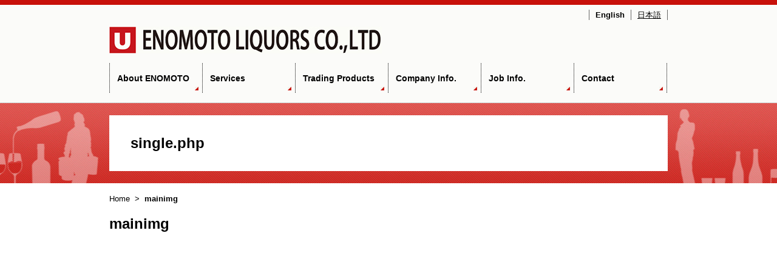

--- FILE ---
content_type: text/html; charset=UTF-8
request_url: https://enomotonet.com/en/mainimg/
body_size: 4037
content:
<!DOCTYPE html>
<!--[if IE 7]><html class="ie ie7" dir="ltr" lang="en-US" prefix="og: https://ogp.me/ns#"><![endif]-->
<!--[if IE 8]><html class="ie ie8" dir="ltr" lang="en-US" prefix="og: https://ogp.me/ns#"><![endif]-->
<!--[if !(IE 7) | !(IE 8)  ]><!--><html dir="ltr" lang="en-US" prefix="og: https://ogp.me/ns#"><!--<![endif]-->
<head prefix="og: http://ogp.me/ns# fb: http://ogp.me/ns/fb# article: http://ogp.me/ns/article#">
<meta charset="UTF-8">
<meta name="viewport" content="width=device-width">

<!--[if lt IE 9]><script src="https://enomotonet.com/wp-content/themes/enomoto_temp2022/js/html5.js"></script><![endif]-->
<link rel="apple-touch-icon" href="https://enomotonet.com/wp-content/themes/enomoto_temp2022/icon/sp.png"/>
<link rel="stylesheet" href="https://enomotonet.com/wp-content/themes/enomoto_temp2022/css/pc.css?ver=20251210033231" type="text/css" />
<link href="https://fonts.googleapis.com/earlyaccess/notosansjapanese.css" rel="stylesheet">
<link href="https://use.fontawesome.com/releases/v5.6.1/css/all.css" rel="stylesheet">

		<!-- All in One SEO 4.4.9.2 - aioseo.com -->
		<title>mainimg | Enomoto CO., LTD</title>
		<meta name="robots" content="max-image-preview:large" />
		<link rel="canonical" href="https://enomotonet.com/en/mainimg/" />
		<meta name="generator" content="All in One SEO (AIOSEO) 4.4.9.2" />

		<!-- Google tag (gtag.js) -->
<script async src="https://www.googletagmanager.com/gtag/js?id=G-8DRTZ5X0DX"></script>
<script>
  window.dataLayer = window.dataLayer || [];
  function gtag(){dataLayer.push(arguments);}
  gtag('js', new Date());

  gtag('config', 'G-8DRTZ5X0DX');
</script>
		<meta property="og:locale" content="en_US" />
		<meta property="og:site_name" content="Enomoto CO., LTD |" />
		<meta property="og:type" content="article" />
		<meta property="og:title" content="mainimg | Enomoto CO., LTD" />
		<meta property="og:url" content="https://enomotonet.com/en/mainimg/" />
		<meta property="article:published_time" content="2021-06-28T03:53:44+00:00" />
		<meta property="article:modified_time" content="2021-06-28T03:53:44+00:00" />
		<meta name="twitter:card" content="summary_large_image" />
		<meta name="twitter:title" content="mainimg | Enomoto CO., LTD" />
		<script type="application/ld+json" class="aioseo-schema">
			{"@context":"https:\/\/schema.org","@graph":[{"@type":"BreadcrumbList","@id":"https:\/\/enomotonet.com\/en\/mainimg\/#breadcrumblist","itemListElement":[{"@type":"ListItem","@id":"https:\/\/enomotonet.com\/en\/#listItem","position":1,"name":"\u5bb6","item":"https:\/\/enomotonet.com\/en\/","nextItem":"https:\/\/enomotonet.com\/en\/mainimg\/#listItem"},{"@type":"ListItem","@id":"https:\/\/enomotonet.com\/en\/mainimg\/#listItem","position":2,"name":"mainimg","previousItem":"https:\/\/enomotonet.com\/en\/#listItem"}]},{"@type":"ItemPage","@id":"https:\/\/enomotonet.com\/en\/mainimg\/#itempage","url":"https:\/\/enomotonet.com\/en\/mainimg\/","name":"mainimg | Enomoto CO., LTD","inLanguage":"en-US","isPartOf":{"@id":"https:\/\/enomotonet.com\/en\/#website"},"breadcrumb":{"@id":"https:\/\/enomotonet.com\/en\/mainimg\/#breadcrumblist"},"author":{"@id":"https:\/\/enomotonet.com\/en\/author\/enomotoadmin\/#author"},"creator":{"@id":"https:\/\/enomotonet.com\/en\/author\/enomotoadmin\/#author"},"datePublished":"2021-06-28T03:53:44+09:00","dateModified":"2021-06-28T03:53:44+09:00"},{"@type":"Organization","@id":"https:\/\/enomotonet.com\/en\/#organization","name":"Enomoto CO., LTD","url":"https:\/\/enomotonet.com\/en\/"},{"@type":"Person","@id":"https:\/\/enomotonet.com\/en\/author\/enomotoadmin\/#author","url":"https:\/\/enomotonet.com\/en\/author\/enomotoadmin\/","name":"enomotoadmin","image":{"@type":"ImageObject","@id":"https:\/\/enomotonet.com\/en\/mainimg\/#authorImage","url":"https:\/\/secure.gravatar.com\/avatar\/637ec6b470edf51567083d56951d534f?s=96&d=mm&r=g","width":96,"height":96,"caption":"enomotoadmin"}},{"@type":"WebSite","@id":"https:\/\/enomotonet.com\/en\/#website","url":"https:\/\/enomotonet.com\/en\/","name":"Enomoto CO., LTD","inLanguage":"en-US","publisher":{"@id":"https:\/\/enomotonet.com\/en\/#organization"}}]}
		</script>
		<!-- All in One SEO -->

<link rel='dns-prefetch' href='//s.w.org' />
<link rel='stylesheet' id='wp-block-library-css'  href='https://enomotonet.com/wp-includes/css/dist/block-library/style.min.css?ver=5.9.12' type='text/css' media='all' />
<style id='global-styles-inline-css' type='text/css'>
body{--wp--preset--color--black: #000000;--wp--preset--color--cyan-bluish-gray: #abb8c3;--wp--preset--color--white: #ffffff;--wp--preset--color--pale-pink: #f78da7;--wp--preset--color--vivid-red: #cf2e2e;--wp--preset--color--luminous-vivid-orange: #ff6900;--wp--preset--color--luminous-vivid-amber: #fcb900;--wp--preset--color--light-green-cyan: #7bdcb5;--wp--preset--color--vivid-green-cyan: #00d084;--wp--preset--color--pale-cyan-blue: #8ed1fc;--wp--preset--color--vivid-cyan-blue: #0693e3;--wp--preset--color--vivid-purple: #9b51e0;--wp--preset--gradient--vivid-cyan-blue-to-vivid-purple: linear-gradient(135deg,rgba(6,147,227,1) 0%,rgb(155,81,224) 100%);--wp--preset--gradient--light-green-cyan-to-vivid-green-cyan: linear-gradient(135deg,rgb(122,220,180) 0%,rgb(0,208,130) 100%);--wp--preset--gradient--luminous-vivid-amber-to-luminous-vivid-orange: linear-gradient(135deg,rgba(252,185,0,1) 0%,rgba(255,105,0,1) 100%);--wp--preset--gradient--luminous-vivid-orange-to-vivid-red: linear-gradient(135deg,rgba(255,105,0,1) 0%,rgb(207,46,46) 100%);--wp--preset--gradient--very-light-gray-to-cyan-bluish-gray: linear-gradient(135deg,rgb(238,238,238) 0%,rgb(169,184,195) 100%);--wp--preset--gradient--cool-to-warm-spectrum: linear-gradient(135deg,rgb(74,234,220) 0%,rgb(151,120,209) 20%,rgb(207,42,186) 40%,rgb(238,44,130) 60%,rgb(251,105,98) 80%,rgb(254,248,76) 100%);--wp--preset--gradient--blush-light-purple: linear-gradient(135deg,rgb(255,206,236) 0%,rgb(152,150,240) 100%);--wp--preset--gradient--blush-bordeaux: linear-gradient(135deg,rgb(254,205,165) 0%,rgb(254,45,45) 50%,rgb(107,0,62) 100%);--wp--preset--gradient--luminous-dusk: linear-gradient(135deg,rgb(255,203,112) 0%,rgb(199,81,192) 50%,rgb(65,88,208) 100%);--wp--preset--gradient--pale-ocean: linear-gradient(135deg,rgb(255,245,203) 0%,rgb(182,227,212) 50%,rgb(51,167,181) 100%);--wp--preset--gradient--electric-grass: linear-gradient(135deg,rgb(202,248,128) 0%,rgb(113,206,126) 100%);--wp--preset--gradient--midnight: linear-gradient(135deg,rgb(2,3,129) 0%,rgb(40,116,252) 100%);--wp--preset--duotone--dark-grayscale: url('#wp-duotone-dark-grayscale');--wp--preset--duotone--grayscale: url('#wp-duotone-grayscale');--wp--preset--duotone--purple-yellow: url('#wp-duotone-purple-yellow');--wp--preset--duotone--blue-red: url('#wp-duotone-blue-red');--wp--preset--duotone--midnight: url('#wp-duotone-midnight');--wp--preset--duotone--magenta-yellow: url('#wp-duotone-magenta-yellow');--wp--preset--duotone--purple-green: url('#wp-duotone-purple-green');--wp--preset--duotone--blue-orange: url('#wp-duotone-blue-orange');--wp--preset--font-size--small: 13px;--wp--preset--font-size--medium: 20px;--wp--preset--font-size--large: 36px;--wp--preset--font-size--x-large: 42px;}.has-black-color{color: var(--wp--preset--color--black) !important;}.has-cyan-bluish-gray-color{color: var(--wp--preset--color--cyan-bluish-gray) !important;}.has-white-color{color: var(--wp--preset--color--white) !important;}.has-pale-pink-color{color: var(--wp--preset--color--pale-pink) !important;}.has-vivid-red-color{color: var(--wp--preset--color--vivid-red) !important;}.has-luminous-vivid-orange-color{color: var(--wp--preset--color--luminous-vivid-orange) !important;}.has-luminous-vivid-amber-color{color: var(--wp--preset--color--luminous-vivid-amber) !important;}.has-light-green-cyan-color{color: var(--wp--preset--color--light-green-cyan) !important;}.has-vivid-green-cyan-color{color: var(--wp--preset--color--vivid-green-cyan) !important;}.has-pale-cyan-blue-color{color: var(--wp--preset--color--pale-cyan-blue) !important;}.has-vivid-cyan-blue-color{color: var(--wp--preset--color--vivid-cyan-blue) !important;}.has-vivid-purple-color{color: var(--wp--preset--color--vivid-purple) !important;}.has-black-background-color{background-color: var(--wp--preset--color--black) !important;}.has-cyan-bluish-gray-background-color{background-color: var(--wp--preset--color--cyan-bluish-gray) !important;}.has-white-background-color{background-color: var(--wp--preset--color--white) !important;}.has-pale-pink-background-color{background-color: var(--wp--preset--color--pale-pink) !important;}.has-vivid-red-background-color{background-color: var(--wp--preset--color--vivid-red) !important;}.has-luminous-vivid-orange-background-color{background-color: var(--wp--preset--color--luminous-vivid-orange) !important;}.has-luminous-vivid-amber-background-color{background-color: var(--wp--preset--color--luminous-vivid-amber) !important;}.has-light-green-cyan-background-color{background-color: var(--wp--preset--color--light-green-cyan) !important;}.has-vivid-green-cyan-background-color{background-color: var(--wp--preset--color--vivid-green-cyan) !important;}.has-pale-cyan-blue-background-color{background-color: var(--wp--preset--color--pale-cyan-blue) !important;}.has-vivid-cyan-blue-background-color{background-color: var(--wp--preset--color--vivid-cyan-blue) !important;}.has-vivid-purple-background-color{background-color: var(--wp--preset--color--vivid-purple) !important;}.has-black-border-color{border-color: var(--wp--preset--color--black) !important;}.has-cyan-bluish-gray-border-color{border-color: var(--wp--preset--color--cyan-bluish-gray) !important;}.has-white-border-color{border-color: var(--wp--preset--color--white) !important;}.has-pale-pink-border-color{border-color: var(--wp--preset--color--pale-pink) !important;}.has-vivid-red-border-color{border-color: var(--wp--preset--color--vivid-red) !important;}.has-luminous-vivid-orange-border-color{border-color: var(--wp--preset--color--luminous-vivid-orange) !important;}.has-luminous-vivid-amber-border-color{border-color: var(--wp--preset--color--luminous-vivid-amber) !important;}.has-light-green-cyan-border-color{border-color: var(--wp--preset--color--light-green-cyan) !important;}.has-vivid-green-cyan-border-color{border-color: var(--wp--preset--color--vivid-green-cyan) !important;}.has-pale-cyan-blue-border-color{border-color: var(--wp--preset--color--pale-cyan-blue) !important;}.has-vivid-cyan-blue-border-color{border-color: var(--wp--preset--color--vivid-cyan-blue) !important;}.has-vivid-purple-border-color{border-color: var(--wp--preset--color--vivid-purple) !important;}.has-vivid-cyan-blue-to-vivid-purple-gradient-background{background: var(--wp--preset--gradient--vivid-cyan-blue-to-vivid-purple) !important;}.has-light-green-cyan-to-vivid-green-cyan-gradient-background{background: var(--wp--preset--gradient--light-green-cyan-to-vivid-green-cyan) !important;}.has-luminous-vivid-amber-to-luminous-vivid-orange-gradient-background{background: var(--wp--preset--gradient--luminous-vivid-amber-to-luminous-vivid-orange) !important;}.has-luminous-vivid-orange-to-vivid-red-gradient-background{background: var(--wp--preset--gradient--luminous-vivid-orange-to-vivid-red) !important;}.has-very-light-gray-to-cyan-bluish-gray-gradient-background{background: var(--wp--preset--gradient--very-light-gray-to-cyan-bluish-gray) !important;}.has-cool-to-warm-spectrum-gradient-background{background: var(--wp--preset--gradient--cool-to-warm-spectrum) !important;}.has-blush-light-purple-gradient-background{background: var(--wp--preset--gradient--blush-light-purple) !important;}.has-blush-bordeaux-gradient-background{background: var(--wp--preset--gradient--blush-bordeaux) !important;}.has-luminous-dusk-gradient-background{background: var(--wp--preset--gradient--luminous-dusk) !important;}.has-pale-ocean-gradient-background{background: var(--wp--preset--gradient--pale-ocean) !important;}.has-electric-grass-gradient-background{background: var(--wp--preset--gradient--electric-grass) !important;}.has-midnight-gradient-background{background: var(--wp--preset--gradient--midnight) !important;}.has-small-font-size{font-size: var(--wp--preset--font-size--small) !important;}.has-medium-font-size{font-size: var(--wp--preset--font-size--medium) !important;}.has-large-font-size{font-size: var(--wp--preset--font-size--large) !important;}.has-x-large-font-size{font-size: var(--wp--preset--font-size--x-large) !important;}
</style>
<link rel='stylesheet' id='style-css'  href='https://enomotonet.com/wp-content/themes/enomoto_temp2022/style.css?ver=5.9.12' type='text/css' media='all' />
<!--[if lt IE 9]>
<link rel='stylesheet' id='style-ie-css'  href='https://enomotonet.com/wp-content/themes/enomoto_temp2022/css/ie.css?ver=5.9.12' type='text/css' media='all' />
<![endif]-->
<link rel='stylesheet' id='fancybox-css'  href='https://enomotonet.com/wp-content/plugins/easy-fancybox/fancybox/1.5.4/jquery.fancybox.min.css?ver=5.9.12' type='text/css' media='screen' />
<script type='text/javascript' src='https://enomotonet.com/wp-includes/js/jquery/jquery.min.js?ver=3.6.0' id='jquery-core-js'></script>
<script type='text/javascript' src='https://enomotonet.com/wp-includes/js/jquery/jquery-migrate.min.js?ver=3.3.2' id='jquery-migrate-js'></script>
<script type='text/javascript' src='https://enomotonet.com/wp-content/themes/enomoto_temp2022/js/functions.js?ver=5.9.12' id='functions-js'></script>
<script type='text/javascript' src='https://enomotonet.com/wp-content/themes/enomoto_temp2022/js/jquery.SmoothScroll.js?ver=5.9.12' id='SmoothScroll-js'></script>
<script type='text/javascript' src='https://enomotonet.com/wp-content/themes/enomoto_temp2022/js/selectivizr.js?ver=5.9.12' id='selectivizr-js'></script>
<link rel="https://api.w.org/" href="https://enomotonet.com/en/wp-json/" /><link rel="alternate" type="application/json" href="https://enomotonet.com/en/wp-json/wp/v2/media/865" /><link rel="alternate" type="application/json+oembed" href="https://enomotonet.com/en/wp-json/oembed/1.0/embed?url=https%3A%2F%2Fenomotonet.com%2Fen%2Fmainimg%2F" />
<link rel="alternate" type="text/xml+oembed" href="https://enomotonet.com/en/wp-json/oembed/1.0/embed?url=https%3A%2F%2Fenomotonet.com%2Fen%2Fmainimg%2F&#038;format=xml" />
<link hreflang="en" href="https://enomotonet.com/en/mainimg/" rel="alternate" />
<link hreflang="ja" href="https://enomotonet.com/ja/mainimg/" rel="alternate" />
<link hreflang="x-default" href="https://enomotonet.com/mainimg/" rel="alternate" />
<meta name="generator" content="qTranslate-X 3.4.6.8" />
</head>

<body id="top" class="drawer drawer--right en">


<div id="wrapper">
  <div id="header">
    <div class="inner-content clearfix">
              <h1><a href="https://enomotonet.com/en/"><img src="https://enomotonet.com/wp-content/themes/enomoto_temp2022/img/common/logo_en.jpg" alt="Enomoto Liquors co., ltd" /></a></h1>
      
                  
      <div id="language">
        
<ul class="language-chooser language-chooser-both qtranxs_language_chooser" id="qtranslate-chooser">
<li class="active"><a href="https://enomotonet.com/en/mainimg/" class="qtranxs_flag_en qtranxs_flag_and_text" title="English (en)"><span>English</span></a></li>
<li><a href="https://enomotonet.com/ja/mainimg/" class="qtranxs_flag_ja qtranxs_flag_and_text" title="日本語 (ja)"><span>日本語</span></a></li>
</ul><div class="qtranxs_widget_end"></div>
      </div>
          </div>
  </div>
  <!-- // header -->

    <nav id="nav">
    <div class="inner-content">
      		<ul class="clearfix en"><li><a href="https://enomotonet.com/en/aboutus/">About ENOMOTO</a>
<ul class="sub-menu">
	<li><a href="https://enomotonet.com/en/aboutus/philosophy/">Management Philosophy</a></li>
	<li><a href="https://enomotonet.com/en/aboutus/concept/">Concept</a></li>
	<li><a href="https://enomotonet.com/en/aboutus/event/">Events</a></li>
	<li><a href="https://enomotonet.com/en/aboutus/store/">Directly-Managed Restaurants</a></li>
	<li><a href="https://enomotonet.com/en/aboutus/display/">Display for the Month</a></li>
</ul>
</li>
<li><a href="https://enomotonet.com/en/service/">Services</a>
<ul class="sub-menu">
	<li><a href="https://enomotonet.com/en/service/two-functions/">An Alcoholic Drinks Wholesaler with Two Functions</a></li>
	<li><a href="https://enomotonet.com/en/service/prosper/">Proposals for Successful Businesses</a></li>
	<li><a href="https://enomotonet.com/en/service/distribution/">Distribution System</a></li>
</ul>
</li>
<li><a href="https://enomotonet.com/en/product/">Trading Products</a>
<ul class="sub-menu">
	<li><a href="https://enomotonet.com/en/product/trading/">Recommended Trading Products</a></li>
	<li><a href="https://enomotonet.com/en/product/produce/">Production of Restaurants</a></li>
	<li><a href="https://enomotonet.com/en/product/menu/">Making Menus</a></li>
</ul>
</li>
<li><a href="https://enomotonet.com/en/company/">Company Info.</a>
<ul class="sub-menu">
	<li><a href="https://enomotonet.com/en/company/message/">Message from the CEO</a></li>
	<li><a href="https://enomotonet.com/en/company/outline/">Company Profile</a></li>
	<li><a href="https://enomotonet.com/en/company/history/">History/Organization Chart</a></li>
	<li><a href="https://enomotonet.com/en/company/access/">Access</a></li>
	<li><a href="https://enomotonet.com/en/company/project/">General Employer Action Plan</a></li>
</ul>
</li>
<li><a href="https://enomotonet.com/en/recruit/">Job Info.</a>
<ul class="sub-menu">
	<li><a href="https://enomotonet.com/en/recruit/">Job Information</a></li>
	<li><a href="https://enomotonet.com/en/recruit/info/">Applicant Guideline</a></li>
	<li><a href="https://enomotonet.com/en/recruit/message/">Messages from Our Employees</a></li>
</ul>
</li>
<li><a href="https://enomotonet.com/en/contact/">Contact</a></li>
</ul>
	      </div>
  </nav>
  <!-- // nav -->
  
  <div id="page-header">
    <h2 class="inner-content">single.php</h2>
  </div>
  
  <div id="breadcrumb" class="breadcrumb-section"><ul class="breadcrumb-lists" itemprop="breadcrumb"><li class="breadcrumb-home" itemscope="itemscope" itemtype="http://data-vocabulary.org/Breadcrumb"><a href="https://enomotonet.com/en" itemprop="url"><span  itemprop="title">Home</span></a></li><li>&nbsp;&gt;&nbsp;</li><li class="current-crumb" itemscope="itemscope" itemtype="http://data-vocabulary.org/Breadcrumb"><a href="https://enomotonet.com/en/mainimg/" itemprop="url"><span itemprop="title"><strong>mainimg</strong></span></a></li></ul></div>
  <div id="contents" class="inner-content">
	  
    <div id="main">

	  
<article id="post-865" class="post-865 attachment type-attachment status-inherit hentry">
	<header class="entry-header">
		
				<h1 class="entry-title">mainimg</h1>
		
		<div class="entry-meta">
			

--- FILE ---
content_type: text/css
request_url: https://enomotonet.com/wp-content/themes/enomoto_temp2022/css/pc.css?ver=20251210033231
body_size: 5853
content:
* {
	margin: 0px;
	padding: 0px;
}
body {
	color: #000;
	background: #ffffff;
}
body.ja {
    font-family: "Noto Sans Japanese",san-serif;
}
body.en {
    font-family: Arial, Helvetica, sans-serif;
}
li {
	list-style-type: none;
}
a {
	color: inherit;
	text-decoration: none;
}
.opacity {
	opacity:0.7;
	filter: alpha(opacity=70);
	-ms-filter: "alpha( opacity=70 )";
}
a:hover img {
	opacity: 0.5;
}
.ovr img:hover {
	opacity:0.7;
	filter: alpha(opacity=70);
	-ms-filter: "alpha( opacity=70 )";
}
.inner-content{
	width: 920px;
	margin-left: auto;
	margin-right: auto;
}
#wrapper {
}
#header {
    padding: 36px 0 16px;
    background: #fbfbf9;
    box-sizing: border-box;
    border-top: solid 8px #c8110b;
}
#header .inner-content{
	position: relative;
}
#language{
    position: absolute;
    top: -28px;
    right: 0;
    z-index: 9999;
}
#language ul{
    font-size: 0;
	text-align: right;
	border-right: solid 1px #666666;
}
#language ul li{
    display: inline-block;
    font-size: 13px;
    border-left: solid 1px #666666;
}
#language ul li a{
	color: #000000;
    display: block;
    padding: 2px 10px;
    text-decoration: underline;
}
#language ul li.active a{
	font-weight: bold;
    text-decoration: none;
}
#language ul li a:hover{
	color: #787878;
}
#header h1 {
	float: left;
}
#header #tel {
	float: right;
}
#nav {
	padding: 0 0 16px;
    background: #fbfbf9;
    border-bottom: solid 1px #cccccc;
}
#nav>div>ul {
    border-left: dotted 1px #000000;
}
#nav>div>ul li {
    width: 153px;
    float: left;
    border-right: dotted 1px #000000;
    box-sizing: border-box;
	position: relative;
}
#nav>div>ul li a{
    display: block;
    color: #000000;
    background: url(../img/common/menuIcon.gif) no-repeat right 6px bottom 4px;
}
#nav>div>ul.ja li a{
    font-size: 16px;
    font-weight: 500;
    padding: 8px 12px 6px 12px;
}
#nav>div>ul.en li a{
    font-size: 14px;
    font-weight: 600;
    padding: 18px 0 17px 12px;
}
#nav>div>ul li a small{
    display: block;
    color: #787878;
    font-size: 11px;
    font-weight: normal;
    font-family: Arial, Helvetica, sans-serif;
    letter-spacing: 0.02em;
    margin: 8px 0 0;
}
#nav>div>ul li a:hover{
	opacity: 0.5;
}

#nav ul.sub-menu{
	display: none;
    width: 240px;
    position: absolute;
    left: -1px;
    top: 50px;
	z-index: 50;
}
#nav ul li:hover ul.sub-menu{
	display: block;
}
#nav ul.sub-menu li{
    width: 100%;
    float: none;
    padding: 2px 0 0;
    border: none;
}
#nav ul.sub-menu li:first-child{
}
#nav ul.sub-menu li a{
    display: block;
    color: #ffffff;
    font-size: 14px !important;
    padding: 12px !important;
    background: rgba(0,0,0,0.75);
}
#nav ul.sub-menu li a:hover{
	opacity: 1;
    background: rgba(0,0,0,0.95);
}

/* ----- footer ----- */

#pagetop{
    width: 36px;
    position: fixed;
    right: 0;
    bottom: 120px;
	z-index: 500;
}
#pagetop a{
    display: block;
    color: #ffffff;
    font-size: 14px;
    letter-spacing: 0.15em;
    writing-mode: vertical-lr;
    text-decoration: none;
    padding: 28px 12px;
    background-size: 50% auto;
    background: #c8110b;
    border: solid 2px #c8110b;
    box-sizing: border-box;
    position: relative;
    border-radius: 4px 0 0 4px;
}
#pagetop a:hover{
	color: #c8110b;
    background: #ffffff;
}
#footer {
    clear: both;
    padding: 40px 0 64px;
    margin: 80px 0 0;
    background-color: #f7f6f1;
    border-top: solid 1px #cccccc;
}
#footer #f_box {
}
#f_box .f_nav {
	width: 168px;
    float: left;
    margin: 0 0 0 20px;
}
#f_box .f_nav:first-child {
	margin-left: 0;
}
#f_box .f_nav.f_nav_last ul {
	margin-bottom: 28px;
}
#f_box .f_nav ul .navtitle {
    font-size: 15px;
    font-weight: 600;
    padding-bottom: 8px;
    margin-bottom: 15px;
    border-bottom: dotted 1px #000;
}
#f_box .f_nav ul li{
    margin-bottom: 8px;
}
#f_box .f_nav ul li a{
    display: block;
    color: #333333;
    font-size: 13px;
    line-height: 1.4;
    padding-left: 12px;
    background: url(../img/triangle.png) no-repeat left top 0.3em;
    background-size: auto 7px;
}
#f_box .f_nav ul li a:hover{
	background: url(../img/triangle.png) no-repeat left 2px top 0.3em;
    background-size: auto 7px;
}
.address,
.att {
	margin-top: 50px;
}
.address {
    width: 420px;
    float: left;
}
.att {
	float: right;
}

/* ----- home ----- */

#mainImg{
    padding: 15px 0;
    margin: 0 0 16px;
    background: url(../img/top/mainimg_bg.jpg) no-repeat center top;
    overflow-x: hidden;
}
#mainImg .metaslider{
}
#mainImg .metaslider .flexslider{
}
#mainImg .metaslider .flex-viewport{
    overflow: inherit !important;
}
#mainImg .metaslider .ms-image{
    padding: 0 8px;
    box-sizing: border-box;
}
#mainImg .metaslider .ms-image a:hover img{
    opacity: 1;
}
#mainImg .metaslider .flex-control-nav{
    bottom: -48px;
}

#feature_index {
	margin: 0 0 24px;
}
#feature_index .title{
    width: 99px;
	float: left;
    padding: 21px 0 0;
}
#feature_index ul{
    width: 812px;
	float: right;
}
#feature_index ul li{
	display: block;
    width: 266px;
    float: left;
    margin: 0 0 0 7px;
}
#feature_index ul li:first-child{
	margin-left: 0;
}
#feature_index a {
	display: block;
}

#left_area {
    width: 640px;
	float: left;
}
#news,
#blog,
#e-dash {
	margin-bottom: 40px;
}
#news h2,
#blog h2,
#e-dash h2{
    margin-bottom: 8px;
    padding: 0;
    border-top: solid 2px #333333;
}
#news h2 span,
#blog h2 span,
#e-dash h2 span{
	display: inline-block;
    color: #ffffff;
    font-size: 17px;
    font-weight: 500;
    letter-spacing: 0.02em;
    padding: 6px 20px 10px;
    margin: 0 12px 0 0;
    background: #383838;
    background: -moz-linear-gradient(top, #383838 0%, #6c6c6c 100%);
    background: -webkit-linear-gradient(top, #383838 0%,#6c6c6c 100%);
    background: linear-gradient(to bottom, #383838 0%,#6c6c6c 100%);
    filter: progid:DXImageTransform.Microsoft.gradient( startColorstr='#383838', endColorstr='#6c6c6c',GradientType=0 );
}
#news h2 small,
#blog h2 small,
#e-dash h2 small{
    font-size: 16px;
    font-weight: 500;
    letter-spacing: 0.02em;
}
ul.infoList {
}
ul.infoList li {
    padding: 10px 0;
    border-bottom: solid 1px #d1d1d1;
}
ul.infoList li a{
	display: block;
}
ul.infoList li a:hover{
	opacity: 0.5;
}
ul.infoList li .infodate{
    display: block;
    width: 112px;
    float: left;
    color: #666666;
	font-size: 13px;
    line-height: 1.5;
    padding: 1px 0;
}
ul.infoList li p.title{
    width: 528px;
    float: left;
    font-size: 14px;
    line-height: 1.5;
}

#e-dash ul.columnList{
}
#e-dash ul.columnList li{
	border-bottom: solid 1px #d1d1d1;
}
#e-dash ul.columnList li:first-child{
	border-top: solid 1px #d1d1d1;
}
#e-dash ul.columnList li a{
    display: block;
    color: inherit;
    padding: 12px 0;
    position: relative;
}
#e-dash ul.columnList li a:hover{
	opacity: 0.5;
}
#e-dash ul.columnList li .thumb{
    width: 96px;
    float: left;
}
#e-dash ul.columnList li .text{
    width: calc(100% - 96px);
    min-height: 96px;
    float: left;
    padding-left: 16px;
    padding-bottom: 20px;
    box-sizing: border-box;
}
#e-dash ul.columnList li .text h4{
    font-size: 14px;
    font-weight: bold;
    line-height: 1.35;
    margin: 0 0 8px;
}
#e-dash ul.columnList li .text p.post_outlinetext{
	color: #da1019;
    font-size: 14px;
    font-weight: bold;
    line-height: 1.5;
    margin: 0 0 8px;
}
#e-dash ul.columnList li .text p.date{
    color: #666666;
    font-size: 13px;
    position: absolute;
    left: 112px;
    bottom: 12px;
}
#e-dash ul.columnList li .text p.date i{
    font-size: 120%;
    margin: 0 8px 0 0;
}

#blog ul{
}
#blog ul li{
    margin-top: 12px;
}
#blog ul li:first-child{
	margin-top: 0;
}
#blog ul li a{
	display: block;
	color: inherit;
    padding: 12px;
    border: solid 1px #cccccc;
}
#blog ul li a:hover{
	opacity: 0.5;
}
#blog .imgbox{
    width: 142px;
    max-height: 142px;
    float: left;
    text-align: center;
    overflow: hidden;
    box-sizing: border-box;
    border: solid 1px #cccccc;
}
#blog .imgbox img{
    max-width: 140px;
    max-height: 140px;
}
#blog .postbox {
    width: 458px;
    float: right;
    padding: 2px 0 0;
}
#blog .blogtitle {
	font-size: 16px;
    font-weight: 500;
    line-height: 1.4;
    padding-bottom: 8px;
    margin-bottom: 12px;
    border-bottom: solid 1px #d1d1d1;
}
#blog .postbox p.com {
	font-size: 13px;
    line-height: 1.7;
    text-align: justify;
}

/* ----- sidebar ----- */

#right_area {
	width: 248px;
    float: right;
    padding: 0 0 16px;
}
#right_area aside,
#left_content aside{
    padding: 0 0 16px;
}
#right_area aside h3,
#left_content aside h3{
	display: none;
}
#twitter {
    height: 250px !important;
    background-repeat: no-repeat;
    background-position: left top;
    border: 1px solid #ccc;
    overflow-y: hidden;
}
#right_area #gallery{
	margin-bottom: 12px;
	border:3px solid #ccc;
	padding:12px;	
}

#right_area #gallery .title {
    color: #fff;
	font-size: 14px;
    font-weight: bold;
    text-align: center;
    padding: 8px 0;
    background: -webkit-gradient(linear, left top, left bottom, color-stop(0.99, #c70a04), color-stop(0.00, #e74828));
    background: -webkit-linear-gradient(top, #e74828 0%, #c70a04 99%);
    background: -moz-linear-gradient(top, #e74828 0%, #c70a04 99%);
    background: -o-linear-gradient(top, #e74828 0%, #c70a04 99%);
    background: -ms-linear-gradient(top, #e74828 0%, #c70a04 99%);
    background: linear-gradient(to bottom, #e74828 0%, #c70a04 99%);
    margin-bottom: 8px;
}
#right_area #gallery figure {
	width:222px;
	overflow:hidden;
}
#right_area #gallery figure img {
	width:222px;
	height:auto;
}
#right_area #gallery figcaption {
	font-size: 14px;
    line-height: 1.5;
    text-align: center;
    margin: 12px 0 4px;
}
#right_area #gallery .btn_gallery a {
    display: block;
    color: #da0203;
    font-size: 14px;
    margin-top: 8px;
    padding: 8px 0;
    border: 1px solid #da0203;
    text-align: center;
    -moz-border-radius: 5px;
    -webkit-border-radius: 5px;
    border-radius: 5px;
}
#right_area #gallery .btn_gallery a:hover {
	boder:1px solid #da0203;
	background-color:#da0203;
	color:#fff;
}
#right_area ul li, ul.sidebnr li {
	height: 63px;
	width: 252px;
	margin-bottom: 10px;
}

.imgbox{
    margin: 0 0 16px;
}
#bnr_2{
	margin-bottom: 25px;
	padding: 0px !important;
}
#bnr_2 li{
	padding: 0px !important;
	border: none !important;
}
#bnr_2 li.left{	
	 float: left;	
}
#bnr_2 li.right{	
	 float: right;	
}

#theme_breadcrumbs{
	font-size: 10px;
	margin-bottom: 10px;
	width: 910px;
	padding-left: 10px;
}
#left_content {
    width: 248px;
	float: left;
    padding-bottom: 40px;
}
#subMenu {
}
#subMenu h4{
    color: #ffffff;
    font-size: 16px;
    font-weight: 500;
    line-height: 1.5;
    letter-spacing: 0.02em;
    padding: 4px 12px 7px;
    margin: 0 0 4px;
    border-top: solid 1px #ea5535;
    background: #e84929;
    background: -moz-linear-gradient(top, #e84929 0%, #c70a04 100%);
    background: -webkit-linear-gradient(top, #e84929 0%,#c70a04 100%);
    background: linear-gradient(to bottom, #e84929 0%,#c70a04 100%);
    filter: progid:DXImageTransform.Microsoft.gradient( startColorstr='#e84929', endColorstr='#c70a04',GradientType=0 );
	position: relative;
}
#subMenu h4:after{
    content: "";
    width: 0;
    height: 0;
    margin: -6px 0;
    border-style: solid;
    border-width: 8px 0 8px 12px;
    border-color: transparent transparent transparent #d62714;
    position: absolute;
    right: -12px;
    top: 50%;
    bottom: 50%;
}
#subMenu ul{
	margin-bottom: 20px;
}
#subMenu ul li{
    margin-top: 2px;
}
#subMenu ul li a{
    display: block;
	color: inherit;
    font-size: 13px;
    line-height: 1.3;
    padding: 8px 12px 8px 30px;
    border: solid 1px #cccccc;
    background: url(../img/triangle.png) no-repeat left 12px top 0.9em;
    box-sizing: border-box;
}
#subMenu ul li a:hover{
    background: url(../img/triangle.png) no-repeat left 14px top 0.9em;
}
#bnr_area {
	margin-bottom: 20px;
}
#bnr_area li  {
	height: 63px;
	width: 252px;
	margin-bottom: 10px;
}
#main_content {
    float: right;
    width: 640px;
}
#main_content section {
    margin-bottom: 40px;
}
#main_content section p {
	font-size: 15px;
    line-height: 1.8;
    text-align: justify;
    margin-bottom: 20px;
}
body.en #main_content section p {
	line-height: 1.5;
    text-align: initial;
}
#main_content section *[align="right"] {
	text-align: right !important;
}
#main_content section *[align="center"] {
	text-align: center !important;
}
#main_content section ul,
#main_content section ol {
	margin: 0 0 20px;
}
#main_content section li {
	font-size: 15px;
    line-height: 1.5;
    text-align: justify;
}
#main_content section ul li {
    margin: 8px 0 0;
}
#main_content section ol li {
}
#main_content section ul li:first-child,
#main_content section ol li:first-child {
    margin-top: 0;
}
#main_content section .table {
	margin-bottom: 20px;
}
#main_content section .table table{
    width: 100%;
	background: #cccccc;
    border-spacing: 1px;
    border-collapse: separate;
}
#main_content section .table table tr th,
#main_content section .table table tr td {
	font-size: 14px;
    line-height: 1.5;
}
#main_content section .table table tr th {
    width: 120px;
    text-align: center;
    padding: 12px;
	background-color: #f7f6f1;
}
#main_content section .table table tr td {
    padding: 12px 16px;
    background-color: #FFF;
}
#main_content h3.contTitle {
    font-size: 0;
    margin: 0 0 24px;
    padding: 20px 8px 20px;
    border-top: solid 5px #c7120b;
    border-bottom: solid 2px #dedccf;
}
#main_content h3.contTitle span.ja,
#main_content h3.contTitle span.en{
    display: inline-block;
    font-size: 28px;
    font-weight: 500;
    line-height: 1;
}
#main_content h3.contTitle small.en{
    display: inline-block;
    font-size: 16px;
	font-family: Arial, Helvetica, sans-serif;
    font-weight: 500;
    margin: 0 0 0 10px;
}
#main_content h4 {
    color: #000;
    font-size: 17px;
    line-height: 1.5;
    margin: 0 0 16px;
    padding: 10px 0 10px 32px;
	background: #f6f6f6;
	background: -moz-linear-gradient(top, #f6f6f6 0%, #e5e5e5 100%);
	background: -webkit-linear-gradient(top, #f6f6f6 0%,#e5e5e5 100%);
	background: linear-gradient(to bottom, #f6f6f6 0%,#e5e5e5 100%);
	filter: progid:DXImageTransform.Microsoft.gradient( startColorstr='#f6f6f6', endColorstr='#e5e5e5',GradientType=0 );
    border: solid 1px #cccccc;
    position: relative;
    border-radius: 2px;
}
#main_content h4:before{
    content: "";
    display: block;
    width: 8px;
    height: 70%;
    border-radius: 2px;
    background: #e84929;
    background: -moz-linear-gradient(top, #e84929 0%, #c70a04 100%);
    background: -webkit-linear-gradient(top, #e84929 0%,#c70a04 100%);
    background: linear-gradient(to bottom, #e84929 0%,#c70a04 100%);
    filter: progid:DXImageTransform.Microsoft.gradient( startColorstr='#e84929', endColorstr='#c70a04',GradientType=0 );
    position: absolute;
    left: 12px;
    top: 15%;
}
#main_content h5 {
    font-size: 14px;
    line-height: 1.5;
	margin-bottom: 10px;
}

/* ----- page-title ----- */

#page-header{
    padding: 20px 0;
    background: url(../img/common/pageheader_bg.jpg) repeat-x center top;
    background-size: auto 150px;
}
#page-header h2{
	padding: 19px 32px;
    background: #ffffff;
    border: solid 1px #cccccc;
    box-sizing: border-box;
    border: solid 3px #ffffff;
}
body.en #page-header h2{
	padding: 31px 32px;
}
#page-header h2.aboutus{
	background: #ffffff url(../img/title_aboutus.jpg) no-repeat right top;
    background-size: auto 100%;
}
#page-header h2.service{
	background: #ffffff url(../img/title_service.jpg) no-repeat right top;
    background-size: auto 100%;
}
#page-header h2.product{
	background: #ffffff url(../img/title_product.jpg) no-repeat right top;
    background-size: auto 100%;
}
#page-header h2.company{
	background: #ffffff url(../img/title_company.jpg) no-repeat right top;
    background-size: auto 100%;
}
#page-header h2.recruit{
	background: #ffffff url(../img/title_recruit.jpg) no-repeat right top;
    background-size: auto 100%;
}
#page-header h2.contact{
	background: #ffffff url(../img/title_contact.jpg) no-repeat right top;
    background-size: auto 100%;
}
#page-header h2 span.ja{
    display: block;
    font-size: 28px;
    font-weight: 500;
    line-height: 1.5;
    letter-spacing: 0.02em;
    margin: 0;
}
#page-header h2 span.en{
    display: block;
    color: #c8110b;
    font-size: 16px;
    line-height: 1.5;
}

/* ----- breadcrumb ----- */

#breadcrumb{
    width: 100%;
	font-size: 13px;
    line-height: 1.5;
    padding: 16px 0 20px;
    box-sizing: border-box;
}
#breadcrumb ul{
	width: 920px;
	margin: 0 auto;
}
#breadcrumb li{
    display: inline-block;
    color: #010101;
    font-size: 13px;
    line-height: 1.5;
    margin-right: 4px;
}
#breadcrumb li a{
	color: #010101;
}
#breadcrumb li a, #breadcrumb li span, #breadcrumb li strong{
	word-wrap: break-word;
	word-break: break-all;
}

/* ----- catgory navi ----- */

section ul.categorynavi{
	margin: 0 0 24px;
    border-bottom: dashed 1px #cccccc;
}
section ul.categorynavi li{
	border-top: dashed 1px #cccccc;
    margin: 0 !important;
}
section ul.categorynavi li:first-child{
	margin-top: 0;
}
section ul.categorynavi li a{
	display: block;
    color: #333333;
    font-size: 16px;
    font-weight: 500;
    line-height: 1.5;
    padding: 12px 12px 12px 28px;
    background: url(../img/triangle.png) no-repeat left 4px center;
}
body.en section ul.categorynavi li a{
    font-weight: 600;
}
section ul.categorynavi li a:hover{
	background: url(../img/triangle.png) no-repeat left 6px center;	
}


#main_content .imgbox {
	font-size: 0;
    text-align: center;
    margin-bottom: 20px;
}
#main_content figure a{
	display: block;
}
#main_content .img2{
	margin-bottom: 0;
}
#main_content .img3,
#main_content .img4 {
	margin-bottom: 12px;
}
#main_content .img2 figure,
#main_content .img3 figure,
#main_content .img4 figure {
	float: left;
}
#main_content .img2 figure{
    width: 310px;
    margin: 0 0 20px 20px;
}
#main_content .img3 figure{
	width: 205px;
    margin: 0 0 12px 12px;
}
#main_content .img4 figure {
    width: 151px;
    margin: 0 0 12px 12px;
}
#main_content .img2 figure:nth-child(2n+1),
#main_content .img3 figure:nth-child(3n+1),
#main_content .img4 figure:nth-child(4n+1) {
	clear: both;
	margin-left: 0;
}
#main_content .imgbox img {
	display: inline-block;
	margin-left: 20px;
}
#main_content .imgbox img:first-child{
	margin-left: 0;
}
#main_content .txtbox {
	width: 310px;
	margin-bottom: 20px;
	float: left;
	font-size: 12px;
	padding-top: 3px;
}
.staff    {
	margin-bottom: 20px;
}

.staff table tr th{
	height: 238px;
	width: 162px;
	vertical-align: top;
	text-align: left;
}
.staff table tr td{
	background-image: url(http://enomotonet.com/cms/themes/07about/images/staff_b.jpg);
	background-repeat: no-repeat;
	width: 134px;
	height: 243px;
	text-align: center;
	padding-right: 17px;
	padding-left: 8px;
	padding-top: 10px;
	vertical-align: top;
	background-position: left top;
}
#main_content .staff table tr td p{
	text-align: left;
	font-size: 12px;
	margin-top: 7px;
	line-height: 18px;
}
.photo    {
	margin-bottom: 20px;
}
.photo table tr td{
	width: 213px;
	vertical-align: top;
	padding-bottom: 10px;
}
#feature {
}
#feature div.title,
#feature a{
	float: left;
}
#feature div.title{
    width: 90px;
    padding-top: 26px;
}
.en #feature div.title{
    padding-top: 18px;
}
#feature a {
    width: 275px;
    padding-left: 7px;
    box-sizing: border-box;
}
.iframe {
	margin-bottom: 20px;
	z-index: 0;
}
.wine_kentei_bnr{
	margin-bottom: 20px;
	display: block;
	height: 113px;
	width: 252px;
}

.clearfix .half{
	width: 48.5%;
	float: left;
	margin: 0 0 20px 3%;
}
.clearfix .half:nth-child(2n+1){
    clear: both;
    margin-left: 0;
}

/* 会社案内 パンフレット印刷 */
.pamphlet{
    margin: 24px 0;
}
.pamphlet a{
	display: block;
    color: inherit;
    font-size: 15px;
    font-weight: 600;
    padding: 12px;
    border: 3px solid #cccccc;
}
.pamphlet a:hover{
	opacity: 0.5;
}
.pamphlet a img{
	margin: 0 10px 0 0;
    vertical-align: middle;
}

.actionplan_box{
	border: double 3px #999999;
	padding: 16px 16px 0;
	margin: 0 0 16px;
}

/* --- 採用情報 --- */

#recruit {
}

#recruit #recruitBtn{
	text-align: center;
}
#recruit #recruitBtn a{
	display:block;
	width:240px;
	font-size: 16px;
	padding: 16px 40px;
	margin: 28px auto 0 auto;
	background: #c7110a;
	color: #ffffff;
	border: none;
	letter-spacing: 0.1em;
}

#recruit #recruitBtn a:hover{
	background: #e94929;
}

#recruit .imgLeft {
	float:left;
	margin:0 16px 16px 0 ;
}

#recruit .imgRight {
	float:right;
	margin:0 0 16px 16px ;
}

#recruit .massage {
	border:1px solid #ccc;
	padding:20px 20px 0 20px ;
}
#recruit .mt20 {
	margin-top:20px;
}
#recruit h5 {
    color: #000;
	font-size: 16px;
    line-height: 1.5;
    margin: 0 0 16px;
    padding: 0 2px 8px;
    border-bottom: solid 1px #cccccc;
}
#recruit h6 {
    font-size: 15px;
    line-height: 1.6;
	margin-bottom: 10px;
}
#recruit h6.empha {
	color:#c40303;
}


#recruit .table {
	width: 641px;
	margin-bottom: 20px;
}
#recruit .table table tr th {
	background-color: #f7f6f1;
	width: 180px;
	font-size: 14px;
	text-align: center;
	padding-top: 10px;
	padding-bottom: 10px;
	line-height:1.6;
}
#recruit .table table tr td {
	padding-top: 10px;
	padding-bottom: 10px;
	padding-left: 15px;
	font-size: 14px;
	line-height: 20px;
	background-color: #FFF;
	padding-right: 10px;
	line-height:1.6;
}


/* --- ギャラリー --- */

#gallery h5 {
    font-size: 14px;
    font-weight: bold;
    line-height: 1.5;
    padding: 4px 14px;
	margin: 0 0 10px;
    background-color: #f2f2f2;
}
#gallery ul#galleryArchive li {
    width: 310px;
    max-height: 233px;
    float: left;
    margin: 0 0 20px 20px;
    overflow: hidden;
}
#gallery ul#galleryArchive li:nth-child(2n+1) {
    clear: both;
    margin-left: 0;
}
#gallery ul#galleryArchive li figure img {
	width:310px;
}


/* ----- 経営理念 ----- */

#main_content section ol.shishinList{
    margin: 0 0 24px 28px;
    list-style-position: outside;
}
#main_content section ol.shishinList li{
	color: #c8110b;
    font-size: 18px;
    font-weight: bold;
    list-style-type: decimal;
    letter-spacing: 0.02em;
    margin: 20px 0 0;
}
#main_content section ol.shishinList li:first-child{
    margin-top: 0;
}
#main_content section ol.shishinList li strong{
}
#main_content section ol.shishinList ol.innerList{
    margin: 12px 0 0 -4px;
	list-style-type: none;
}
#main_content section ol.shishinList ol.innerList li{
    color: #000000;
    font-size: 15px;
    font-weight: normal;
    line-height: 1.7;
    letter-spacing: 0;
    list-style-type: none;
    text-indent: -1.4em;
    margin: 12px 0 0;
}
body.en #main_content section ol.shishinList ol.innerList li{
    text-indent: -1.2em;
}
#main_content section ol.shishinList ol.innerList li:first-child{
    margin-top: 0;
}



/* single info */

article#singlePost{
    margin: 0 auto 32px;
}
article#singlePost .postheader{
}
article#singlePost .postheader h3.postTitle{
	color: #ffffff;
    font-size: 21px;
    font-weight: 600;
    line-height: 1.5;
    letter-spacing: 0.03em;
    padding: 8px 16px;
    margin: 0 0 16px;
    background: #c8110b;
    position: relative;
}
article#singlePost .postheader p.date{
	color: #666666;
    font-size: 15px;
    letter-spacing: 0.05em;
    margin: 0 0 10px;
}
article#singlePost .letters{
    font-size: 15px;
    line-height: 1.6;
    padding: 24px 0 40px;
}
article#singlePost .letters ul,
article#singlePost .letters ol{
	margin: 0 0 24px 1.5em;
	list-style-position: outside;
}
article#singlePost .letters ul li{
	list-style-type: disc;
}
article#singlePost .letters ol li{
	list-style-type: decimal;
}
article#singlePost .letters p,
article#singlePost .letters li{
	font-size: 16px;
    line-height: 1.7;
}
article#singlePost .letters p,
article#singlePost .letters img{
    margin: 0 0 24px;
}
article#singlePost .letters figure{
    margin-bottom: 40px;
}
article#singlePost .letters figure img{
	margin: 0 0 16px;
}
article#singlePost .letters figure figcaption{
    font-size: 15px;
    line-height: 1.5;
	text-align: center;
}
article#singlePost .letters hr{
	margin: 40px 0;
}

/* その他の記事 */

.morebtn{
	width: 240px;
    margin: 24px auto 0;
}
.morebtn a{
    display: block;
    color: #ffffff;
    font-size: 15px;
    font-weight: 500;
    text-decoration: none;
    text-align: center;
    padding: 16px 0;
    background: #c8110b;
    border: solid 1px #c8110b;
}
.morebtn a:hover{
	color: #c8110b;
	background: #ffffff;
}


/* 記事下前後ナビゲーション */

nav.post-navigation{
    margin: 0 auto;
    background: url(../img/common/line.gif) repeat-y center center;
    border-top: solid 1px #cccccc;
    border-bottom: solid 1px #cccccc;
}
nav.post-navigation div{
	width: 50%;
}
nav.post-navigation div.prev-post{
	float: right;
	text-align: right;
}
nav.post-navigation div.next-post{
	float: left;
	text-align: left;
}
nav.post-navigation div a{
    display: block;
    color: #333333;
    font-size: 13px;
    font-weight: 500;
    line-height: 1.5;
    text-decoration: none;
}
nav.post-navigation div.prev-post a{
    padding: 24px 0 24px 20px;
}
nav.post-navigation div.next-post a{
    padding: 24px 20px 24px 0;
}
nav.post-navigation div a:hover{
	  background: #f2f2f2;
}

/* Default style for WP-PageNavi plugin */

.wp-pagenavi {
	clear: both;
    text-align: center;
    margin: 32px auto 40px;
}
.wp-pagenavi a, .wp-pagenavi span {
	text-decoration: none;
	padding: 3px 5px;
	margin: 2px;
	border: 1px solid #BFBFBF;
}
.wp-pagenavi a:hover, .wp-pagenavi span.current {
	border-color: #000;
}
.wp-pagenavi span.current {
	font-weight: bold;
}


/* ----- page404 ----- */
.page404{
	padding: 80px 0 0;
}
.page404 .text404{
	font-size: 100px;
	font-weight: bold;
	font-family: Arial, Helvetica, sans-serif;
	color: #d8e0e8;
}
.page404 .title{
	font-size: 46px;
	font-weight: bold;
	font-family: Arial, Helvetica, sans-serif;
	color: #d8e0e8;
	margin: 0 0 24px;
}
.page404 .toptext p{
	font-size: 24px;
	font-weight: bold;
	margin: 0 0 40px;
}

.page404 .subtext{
	margin: 40px 0;
}
.page404 .subtext p{
	font-size: 16px;
	font-weight: bold;
	line-height: 1.5;
	margin: 0 0 24px;
}

.page404 .solution p.empha{
	font-size: 20px;
	font-weight: normal;
	margin: 0 0 16px;
}
.page404 .solution p{
	font-size: 14px;
	line-height: 1.5;
	margin: 0 0 24px;
	text-align:center;
}



/* ----- spPage ----- */

section .item{
    display: flex;
    flex-wrap: wrap;
    margin-bottom: 2.5em;
}
section .item .textarea{
    width: calc(100% - 240px);
    box-sizing: border-box;
}
section .item .textarea>*:last-child{
    margin-bottom: 0 !important;
}
section .item .textarea p{
}
section .item p.itemName{
    width: 100%;
    font-size: 105% !important;
    font-weight: 500;
    padding-bottom: 0.25em;
    margin-bottom: 1.25em !important;
    border-bottom: solid 2px #cccccc;
}
section .item p.com{
}
section .item figure{
    width: 240px;
}
section .btn a{
    display: inline-block;
    width: fit-content;
    color: #ffffff;
    min-width: 240px;
    font-weight: 500;
    letter-spacing: 0.025em;
    text-align: center;
    padding: 1.25em 1em;
    background: #c8110b;
    border-radius: 40px;
}
section .btn a:first-child{
    margin-left: 0;
}
section .btn a:hover{
    opacity: 0.5;
}

/* topslider */
#mainImg .metaslider .caption-wrap{
    background: transparent !important;
    height: 100%;
    opacity: 1;
}
#mainImg .metaslider .caption-wrap .caption{
}
#mainImg .metaslider .caption-wrap .pallini-btn{
    display: grid;
    gap: 12px;
    position: absolute;
    top: 50%;
    right: 32px;
    transform: translateY(-50%);
}
#mainImg .metaslider .caption-wrap .pallini-btn>a{
    display: block;
    color: #ffffff;
    opacity: 1;
    font-size: 125%;
    font-weight: 600;
    line-height: 1;
    text-align: center;
    padding: 1em 1.8rem;
    background: #406941;
    border-radius: 8px;
    box-shadow: 0 4px 2px rgba(0, 0, 0, 0.8);
}

--- FILE ---
content_type: text/css
request_url: https://enomotonet.com/wp-content/themes/enomoto_temp2022/style.css?ver=5.9.12
body_size: 220
content:
/*
Theme Name: enomoto corporate 2022
*/

* {
	margin: 0px;
	padding: 0px;
	zoom: 1;
}
html {
	overflow-y:scroll;
}
body {
	line-height: 1;
}
li {
	list-style-type: none;
	zoom: normal;
}
img {
	max-width: 100%;
	height: auto;
	vertical-align: top;
	border-style: none;
}
.clearfix {zoom:1;}
.clearfix:after{
	content: " ";  
	display: block; 
	visibility: hidden; 
	clear: both; 
	height: 0.1px; 
	font-size: 0.1em; 
	line-height: 0; 
}
.center{
	text-align: center;
}
.right{
	text-align: right;	
}
.red{
	color: #ff0000;	
}